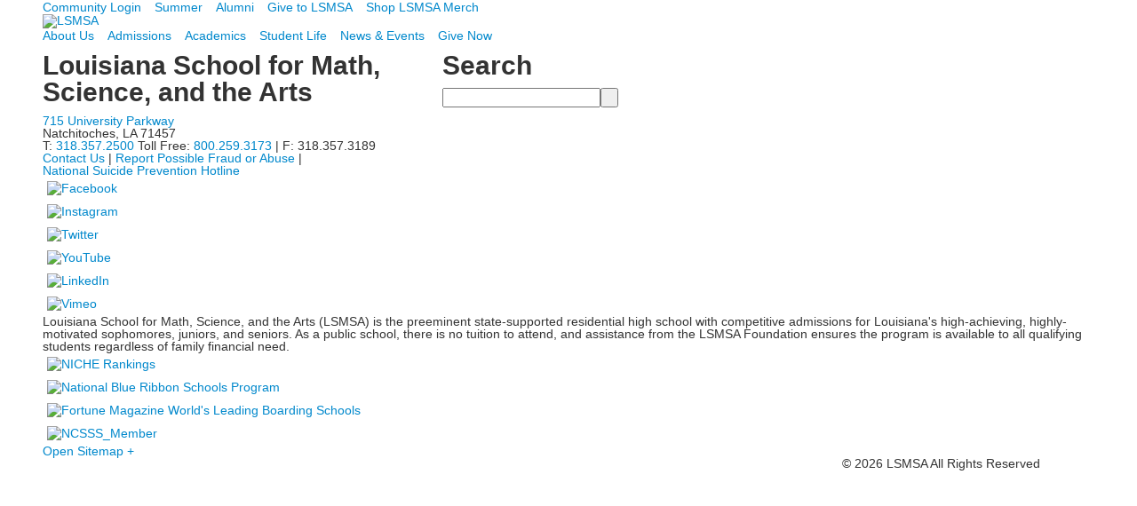

--- FILE ---
content_type: text/html; charset=utf-8
request_url: https://www.lsmsa.edu/community-login
body_size: 8530
content:

<!DOCTYPE html>
<html lang="en" class="body externalcrawler">
<head>
    <title>LSMSA | Community Login</title>
    <meta charset="utf-8">
    <meta name="viewport" content="width=device-width, initial-scale=1.0">
    
    <meta content="Louisiana, School, Education, Arts, Math, Science, English, Best, High, Boarding, Teachers, Dance, Theater, Natchitoches, College, AP, Advanced, Top, Class" name="keywords" /><meta content="Nationally recognized as a leader in public school education, the residential experience at LSMSA offers top-ranked faculty and superior academics to the best students in Louisiana." name="description" /><link href="https://www.lsmsa.edu/community-login" rel="canonical" />
        <link rel="apple-touch-icon" href="//bbk12e1-cdn.myschoolcdn.com/947/site/1041/homescreen/homescreen_icon.png">
        <link rel="apple-touch-icon" sizes="76x76" href="//bbk12e1-cdn.myschoolcdn.com/947/site/1041/homescreen/homescreen_icon.png?w=76">
        <link rel="apple-touch-icon" sizes="120x120" href="//bbk12e1-cdn.myschoolcdn.com/947/site/1041/homescreen/homescreen_icon.png?w=120">
        <link rel="apple-touch-icon" sizes="152x152" href="//bbk12e1-cdn.myschoolcdn.com/947/site/1041/homescreen/homescreen_icon.png?w=152">
        <link rel="apple-touch-icon" sizes="180x180" href="//bbk12e1-cdn.myschoolcdn.com/947/site/1041/homescreen/homescreen_icon.png?w=180">
        <link rel="apple-touch-icon" sizes="192x192" href="//bbk12e1-cdn.myschoolcdn.com/947/site/1041/homescreen/homescreen_icon.png?w=192">

    <link href='//fonts.googleapis.com/css?family=Crimson+Text:400,700,600|PT+Sans:400,700' rel='stylesheet' type='text/css'><link rel="stylesheet" type="text/css" href="//libs-w2.myschoolapp.com/bootstrap/2.1.1/css/bootstrap.24col.min.css"/><link rel="stylesheet" type="text/css" href="//libs-w2.myschoolapp.com/jquery-flexslider/2.10/jquery.flexslider-min.css"/><link rel="stylesheet" type="text/css" href="//libs-w2.myschoolapp.com/video/7.4.3/video-js.css"/><link rel="stylesheet" type="text/css" href="//libs-w2.myschoolapp.com/jquery-background-carousel/1.2/background-carousel.css"/><link rel="stylesheet" type="text/css" href="//libs-w2.myschoolapp.com/jquery-jplayer/2.4.1/morning.light/jplayer.morning.light.css"/><link rel="stylesheet" type="text/css" href="//libs-w2.myschoolapp.com/images/jPlayer/p3.morning.light.css"/><link rel="stylesheet" type="text/css" href="//src-e1.myschoolapp.com/2026.01.26.4/minify/page-main.css"/><link rel = "stylesheet" type = "text/css" href = "//bbk12e1-cdn.myschoolcdn.com/ftpimages/947/SiteStyle/1041/SiteStyle133966514953355892.css"/>
    <script type="text/javascript" src="//libs-w2.myschoolapp.com/headJs/1.0.3.cd/head.min.js"></script>
    <script>head.js({"/jquery/3.7.1/jquery-3.7.1.min.js": "//libs-w2.myschoolapp.com/jquery/3.7.1/jquery-3.7.1.min.js"},{"/jquery-migrate/3.4.1/jquery-migrate-3.4.1.min.js": "//libs-w2.myschoolapp.com/jquery-migrate/3.4.1/jquery-migrate-3.4.1.min.js"},{"/p3-fwk/1.1.0/p3-fwk.js": "//libs-w2.myschoolapp.com/p3-fwk/1.1.0/p3-fwk.js"},{"/backbone-validation/backbone-validation-min.js": "//src-e1.myschoolapp.com/2026.01.26.4/src/libs/backbone-validation/backbone-validation-min.js"},{"/jquery-flexslider/2.10/jquery.flexslider-min.js": "//libs-w2.myschoolapp.com/jquery-flexslider/2.10/jquery.flexslider-min.js"},{"/video/7.4.3/video.min.js": "//libs-w2.myschoolapp.com/video/7.4.3/video.min.js"},{"/video/share/1.5/share.video.min.js": "//libs-w2.myschoolapp.com/video/share/1.5/share.video.min.js"},{"/jquery-simplemodal/1.4.5/jquery.simplemodal.1.4.5.min.js": "//libs-w2.myschoolapp.com/jquery-simplemodal/1.4.5/jquery.simplemodal.1.4.5.min.js"},{"/jquery-background-carousel/1.2/jquery.background.carousel.js": "//libs-w2.myschoolapp.com/jquery-background-carousel/1.2/jquery.background.carousel.js"},{"/jquery-jplayer/2.4.1/jquery.jplayer.js": "//libs-w2.myschoolapp.com/jquery-jplayer/2.4.1/jquery.jplayer.js"},{"/jqueryui/1.13.2/jquery-ui.min.js": "//libs-w2.myschoolapp.com/jqueryui/1.13.2/jquery-ui.min.js"},{"/jquery-waitforimages/1.5/jquery.waitforimages.js": "//libs-w2.myschoolapp.com/jquery-waitforimages/1.5/jquery.waitforimages.js"},{"/2026.01.26.4/minify/page-main.js": "//src-e1.myschoolapp.com/2026.01.26.4/minify/page-main.js"}, function() { onMessage.init({"PageTaskId":316857,"PageName":"Community Login","SiteId":1041,"AppDomain":"https://lsmsa.myschoolapp.com","IsLive":true,"SslInd":true,"SslUrl":"https://lsmsa.myschoolapp.com/page/community-login?siteId=1041&ssl=1"}, [{"content":"menu","clientid":"content_44315","options":{"StartLevel":1,"StartPage":null,"UrlPrefix":""},"StyleTypeId":2,"StyleModeId":1},{"content":"logo","clientid":"content_59983","options":{"AltText":"LSMSA","Url":"http://www.lsmsa.edu","newWindow":false,"LogoImageUrl":"//bbk12e1-cdn.myschoolcdn.com/ftpimages/947/logo/LSMSA_web_logo (1).jpg"},"StyleTypeId":1,"StyleModeId":1},{"content":"text","clientid":"content_44324","options":null,"StyleTypeId":1,"StyleModeId":1},{"content":"menu","clientid":"content_44317","options":{"UrlPrefix":""},"StyleTypeId":2,"StyleModeId":1},{"content":"text","clientid":"content_44318","options":{"HeaderTextOption":"optHeaderText","HeaderText":"Louisiana School for Math, Science, and the Arts"},"StyleTypeId":1,"StyleModeId":1},{"content":"links","clientid":"content_44320","options":{"HeaderTextOption":"optHeaderText","HeaderText":"","ItemCount":""},"StyleTypeId":1,"StyleModeId":1},{"content":"search","clientid":"content_44323","options":{"HeaderText":"Search","DetailPageTaskId":241235,"DetailPageUrl":"/page/search-results"},"StyleTypeId":1,"StyleModeId":1},{"content":"externalvideo","clientid":"content_142488","StyleTypeId":1,"StyleModeId":1},{"content":"text","clientid":"content_44322","options":null,"StyleTypeId":1,"StyleModeId":1},{"content":"links","clientid":"content_48535","options":null,"StyleTypeId":1,"StyleModeId":1},{"content":"minisitemap","clientid":"content_44319","options":{"UrlPrefix":""},"StyleTypeId":1,"StyleModeId":1},{"content":"text","clientid":"content_60359","options":null,"StyleTypeId":1,"StyleModeId":1}], [{"Id":44315,"SchoolId":947,"ElementType":1,"SiteStyleId":25688,"ContentTypeId":389,"ContentLabel":"Menu","ContentPk":1548,"ClientId":"content_44315","Options":{"StartLevel":1,"StartPage":null,"UrlPrefix":""},"Style":{"Id":25688,"StyleTypeId":2,"StyleModeId":1,"ContentTypeId":389,"CssClass":"style-25688","Options":{"SNI1":{"Visible":false},"SNI2":{"Visible":false},"SNI3":{"Visible":false},"NavMenu":{"Animate":true,"AppearOn":"hover"}}},"HasData":true,"FromId":316857,"IsExternalCrawler":true},{"Id":59983,"SchoolId":947,"ElementType":1,"SiteStyleId":26547,"ContentTypeId":395,"ContentLabel":"Logo","ContentPk":12857,"ClientId":"content_59983","Options":{"AltText":"LSMSA","Url":"http://www.lsmsa.edu","newWindow":false,"LogoImageUrl":"//bbk12e1-cdn.myschoolcdn.com/ftpimages/947/logo/LSMSA_web_logo (1).jpg"},"Style":{"Id":26547,"StyleTypeId":1,"StyleModeId":1,"ContentTypeId":395,"CssClass":"style-26547","Options":{"Header":{"Visible":false}}},"HasData":true,"FromId":316857,"IsExternalCrawler":true},{"Id":44324,"SchoolId":947,"ElementType":1,"SiteStyleId":25683,"ContentTypeId":1,"ContentLabel":"Text","ContentPk":200856,"ClientId":"content_44324","Style":{"Id":25683,"StyleTypeId":1,"StyleModeId":1,"ContentTypeId":1,"CssClass":"style-25683","Options":{"Header":{"Visible":false},"Photos":{"Visible":true,"Position":""}}},"HasData":true,"FromId":316857,"IsExternalCrawler":true},{"Id":44317,"SchoolId":947,"ElementType":1,"SiteStyleId":25689,"ContentTypeId":389,"ContentLabel":"Menu","ContentPk":1547,"ClientId":"content_44317","Options":{"UrlPrefix":""},"Style":{"Id":25689,"StyleTypeId":2,"StyleModeId":1,"ContentTypeId":389,"CssClass":"style-25689","Options":{"SNI1":{"Visible":false},"SNI2":{"Visible":true},"SNI3":{"Visible":true},"NavMenu":{"Animate":true,"AppearOn":"hover"}}},"HasData":true,"FromId":316857,"IsExternalCrawler":true},{"Id":44318,"SchoolId":947,"ElementType":1,"SiteStyleId":25665,"ContentTypeId":1,"ContentLabel":"Text","ContentPk":200862,"ClientId":"content_44318","Options":{"HeaderTextOption":"optHeaderText","HeaderText":"Louisiana School for Math, Science, and the Arts"},"Style":{"Id":25665,"StyleTypeId":1,"StyleModeId":1,"ContentTypeId":1,"CssClass":"style-25665","Options":{"Header":{"Visible":true},"Photos":{"Visible":true}}},"HasData":true,"FromId":316857,"IsExternalCrawler":true},{"Id":44320,"SchoolId":947,"ElementType":1,"SiteStyleId":25666,"ContentTypeId":2,"ContentLabel":"Links","ContentPk":41330,"ClientId":"content_44320","Options":{"HeaderTextOption":"optHeaderText","HeaderText":"","ItemCount":""},"Style":{"Id":25666,"StyleTypeId":1,"StyleModeId":1,"ContentTypeId":2,"CssClass":"style-25666","Options":{"Header":{"Visible":true},"SubHeader":{"Visible":false},"CategoryDescription":{"Visible":false},"LinkImage":{"Visible":true},"UrlLink":{"Visible":false},"LongDescription":{"Visible":false}}},"HasData":true,"FromId":316857,"IsExternalCrawler":true},{"Id":44323,"SchoolId":947,"ElementType":1,"SiteStyleId":25666,"ContentTypeId":370,"ContentLabel":"Search","ClientId":"content_44323","Options":{"HeaderText":"Search","DetailPageTaskId":241235,"DetailPageUrl":"/page/search-results"},"Style":{"Id":25666,"StyleTypeId":1,"StyleModeId":1,"ContentTypeId":370,"CssClass":"style-25666","Options":{"Header":{"Visible":true},"Submit":{"Visible":true,"Label":" "},"SearchLabel":{"Label":"Search"}}},"HasData":true,"FromId":316857,"IsExternalCrawler":true},{"Id":142488,"SchoolId":947,"ElementType":1,"SiteStyleId":0,"ContentTypeId":129,"ContentLabel":"External_Video","ClientId":"content_142488","Style":{"StyleTypeId":1,"StyleModeId":1,"ContentTypeId":129,"Options":{"Header":{"Visible":true}}},"HasData":true,"FromId":316857,"IsExternalCrawler":true},{"Id":44322,"SchoolId":947,"ElementType":1,"SiteStyleId":25667,"ContentTypeId":1,"ContentLabel":"Text","ContentPk":200863,"ClientId":"content_44322","Style":{"Id":25667,"StyleTypeId":1,"StyleModeId":1,"ContentTypeId":1,"CssClass":"style-25667","Options":{"Header":{"Visible":true},"Photos":{"Visible":true}}},"HasData":true,"FromId":316857,"IsExternalCrawler":true},{"Id":48535,"SchoolId":947,"ElementType":1,"SiteStyleId":25666,"ContentTypeId":2,"ContentLabel":"Links","ContentPk":42013,"ClientId":"content_48535","Style":{"Id":25666,"StyleTypeId":1,"StyleModeId":1,"ContentTypeId":2,"CssClass":"style-25666","Options":{"Header":{"Visible":true},"SubHeader":{"Visible":false},"CategoryDescription":{"Visible":false},"LinkImage":{"Visible":true},"UrlLink":{"Visible":false},"LongDescription":{"Visible":false}}},"HasData":true,"FromId":316857,"IsExternalCrawler":true},{"Id":44319,"SchoolId":947,"ElementType":1,"SiteStyleId":25664,"ContentTypeId":394,"ContentLabel":"Mini_Sitemap","ContentPk":1547,"ClientId":"content_44319","Options":{"UrlPrefix":""},"Style":{"Id":25664,"StyleTypeId":1,"StyleModeId":1,"ContentTypeId":394,"CssClass":"style-25664","Options":{"Hide":false,"MiniSitemapButton":{"Visible":true},"MiniSitemapOpen":{"Visible":true,"Label":"Open Sitemap +"},"MiniSitemapClose":{"Visible":true,"Label":"Close Sitemap -"}}},"HasData":true,"FromId":316857,"IsExternalCrawler":true},{"Id":60359,"SchoolId":947,"ElementType":1,"SiteStyleId":25665,"ContentTypeId":1,"ContentLabel":"Text","ContentPk":259802,"ClientId":"content_60359","Style":{"Id":25665,"StyleTypeId":1,"StyleModeId":1,"ContentTypeId":1,"CssClass":"style-25665","Options":{"Header":{"Visible":true},"Photos":{"Visible":true}}},"HasData":true,"FromId":316857,"IsExternalCrawler":true}], [{"FilePathTypeId":2,"Description":"Fastly CDN1","Url":"//cdn.media910.whipplehill.net","BaseUrl":"cdn.media910.whipplehill.net","VideoDefaultInd":false,"DefaultInd":false,"InsertDate":null,"LastModifyDate":null,"LastModifyUserId":null,"vendor_external_id":null},{"FilePathTypeId":3,"Description":"Fastly CDN2 (Amazon Cloud)","Url":"//media.cdn.whipplehill.net","BaseUrl":"media.cdn.whipplehill.net","VideoDefaultInd":false,"DefaultInd":false,"InsertDate":null,"LastModifyDate":null,"LastModifyUserId":null,"vendor_external_id":null},{"FilePathTypeId":4,"Description":"Photon","Url":"//images.myschoolcdn.com","BaseUrl":"images.myschoolcdn.com","VideoDefaultInd":false,"DefaultInd":false,"InsertDate":null,"LastModifyDate":null,"LastModifyUserId":null,"vendor_external_id":null},{"FilePathTypeId":5,"Description":"Common","Url":"//common-e1.myschoolapp.com","BaseUrl":"common-e1.myschoolapp.com","VideoDefaultInd":false,"DefaultInd":false,"InsertDate":null,"LastModifyDate":null,"LastModifyUserId":null,"vendor_external_id":null},{"FilePathTypeId":6,"Description":"Photon East 1","Url":"//bbk12e1-cdn.myschoolcdn.com","BaseUrl":"bbk12e1-cdn.myschoolcdn.com","VideoDefaultInd":false,"DefaultInd":false,"InsertDate":null,"LastModifyDate":null,"LastModifyUserId":null,"vendor_external_id":null},{"FilePathTypeId":7,"Description":"Default","Url":"//bbk12e1-cdn.myschoolcdn.com","BaseUrl":"bbk12e1-cdn.myschoolcdn.com","VideoDefaultInd":false,"DefaultInd":true,"InsertDate":null,"LastModifyDate":null,"LastModifyUserId":null,"vendor_external_id":null},{"FilePathTypeId":8,"Description":"Stage Initial Photon","Url":"//dto-si-media.myschoolcdn.com","BaseUrl":"dto-si-media.myschoolcdn.com","VideoDefaultInd":false,"DefaultInd":false,"InsertDate":null,"LastModifyDate":null,"LastModifyUserId":null,"vendor_external_id":null},{"FilePathTypeId":9,"Description":"SF Video","Url":"//s3.amazonaws.com/dto-e1-sf-video-01","BaseUrl":"s3.amazonaws.com/dto-e1-sf-video-01","VideoDefaultInd":false,"DefaultInd":false,"InsertDate":null,"LastModifyDate":null,"LastModifyUserId":null,"vendor_external_id":null},{"FilePathTypeId":10,"Description":"SI Video","Url":"//s3.amazonaws.com/dto-e1-si-video-01","BaseUrl":"s3.amazonaws.com/dto-e1-si-video-01","VideoDefaultInd":false,"DefaultInd":false,"InsertDate":null,"LastModifyDate":null,"LastModifyUserId":null,"vendor_external_id":null},{"FilePathTypeId":11,"Description":"Production Video","Url":"//video-e1.myschoolcdn.com","BaseUrl":"video-e1.myschoolcdn.com","VideoDefaultInd":true,"DefaultInd":false,"InsertDate":null,"LastModifyDate":null,"LastModifyUserId":null,"vendor_external_id":null},{"FilePathTypeId":12,"Description":"Stage File Photon","Url":"//dto-sf-media.myschoolcdn.com","BaseUrl":"dto-sf-media.myschoolcdn.com","VideoDefaultInd":false,"DefaultInd":false,"InsertDate":null,"LastModifyDate":null,"LastModifyUserId":null,"vendor_external_id":null},{"FilePathTypeId":13,"Description":"Libraries","Url":"//libs-w2.myschoolapp.com","BaseUrl":"libs-w2.myschoolapp.com","VideoDefaultInd":false,"DefaultInd":false,"InsertDate":null,"LastModifyDate":null,"LastModifyUserId":null,"vendor_external_id":null},{"FilePathTypeId":14,"Description":"DTO Temp S3","Url":"//s3.amazonaws.com/k12-uploadtmp-e1-01","BaseUrl":"s3.amazonaws.com/k12-uploadtmp-e1-01","VideoDefaultInd":false,"DefaultInd":false,"InsertDate":null,"LastModifyDate":null,"LastModifyUserId":null,"vendor_external_id":null},{"FilePathTypeId":15,"Description":"Prod Temp S3","Url":"//s3.amazonaws.com/dto-uploadtmp-e1-01","BaseUrl":"s3.amazonaws.com/dto-uploadtmp-e1-01","VideoDefaultInd":false,"DefaultInd":false,"InsertDate":null,"LastModifyDate":null,"LastModifyUserId":null,"vendor_external_id":null},{"FilePathTypeId":16,"Description":"Source","Url":"//src-e1.myschoolapp.com","BaseUrl":"src-e1.myschoolapp.com","VideoDefaultInd":false,"DefaultInd":false,"InsertDate":null,"LastModifyDate":null,"LastModifyUserId":null,"vendor_external_id":null}]); });</script>

    <!-- Google tag (gtag.js) --> <script async src=https://www.googletagmanager.com/gtag/js?id=G-HYWK6X0W4N></script> <script> window.dataLayer = window.dataLayer || []; function gtag(){dataLayer.push(arguments);} gtag('js', new Date()); gtag('config', 'G-HYWK6X0W4N'); </script> 
</head>
<body class="body style-25703" >


<div class="layout" id="layout_5455"><div class="style-25705 region layout-region" id="layout_region_0"><div class="container">
<div class="layout-row row"><div class="last-col first-col layout-col span24 col"><div class="hidden-tablet hidden-phone layout-block style-25688 clearfix" data-cid="389" id="content_44315"><div class="content menu">

	<nav aria-label="2. Omni Menu" class=" nav-menu menu-animate-true menu-action-hover menu-type-horizontal menu-direction-down">
		<ul class="menu-container level1">
					<li class="menu-item menu-item-114900 l1-item level-1  has-sub-menu  active">
			
			<a href="/community-login">
				Community Login
			</a>

				<div class="submenu submenu-114900 level2">
					<ul>
								<li class="menu-item menu-item-56676 l2-item level-2  ">
			
			<a href="https://my.lsmsa.edu" target="_blank">
				myLSMSA
			</a>

		</li>
		<li class="menu-item menu-item-114341 l2-item level-2  ">
			
			<a href="https://m365.lsmsa.edu" target="_blank">
				Microsoft 365
			</a>

		</li>
		<li class="menu-item menu-item-114902 l2-item level-2  ">
			
			<a href="https://reach.lsmsa.edu/" target="_blank">
				Reach
			</a>

		</li>
		<li class="menu-item menu-item-114901 l2-item level-2  ">
			
			<a href="https://flightpath.lsmsa.edu/" target="_blank">
				FlightPath
			</a>

		</li>
		<li class="menu-item menu-item-116480 l2-item level-2  ">
			
			<a href="https://nav-student.lsmsa.edu" target="_blank">
				Naviance - Student
			</a>

		</li>
		<li class="menu-item menu-item-116481 l2-item level-2  ">
			
			<a href="https://nav-faculty.lsmsa.edu" target="_blank">
				Naviance - Faculty
			</a>

		</li>
		<li class="menu-item menu-item-121117 l2-item level-2  ">
			
			<a href="https://training-student.lsmsa.edu" target="_blank">
				Training - Student
			</a>

		</li>
		<li class="menu-item menu-item-121118 l2-item level-2  ">
			
			<a href="https://training-employee.lsmsa.edu" target="_blank">
				Training - Employee
			</a>

		</li>

					</ul>
					<div class="padding"></div>
				</div>
		</li>
		<li class="menu-item menu-item-68408 l1-item level-1  has-sub-menu ">
			
			<a href="//www.lsmsa.edu/page/summer/summer-lsmsa">
				Summer
			</a>

				<div class="submenu submenu-68408 level2">
					<ul>
								<li class="menu-item menu-item-60160 l2-item level-2  ">
			
			<a href="/summer/summer-lsmsa">
				Summer @LSMSA
			</a>

		</li>

					</ul>
					<div class="padding"></div>
				</div>
		</li>
		<li class="menu-item menu-item-60162 l1-item level-1  has-sub-menu ">
			
			<a href="/alumni">
				Alumni
			</a>

				<div class="submenu submenu-60162 level2">
					<ul>
								<li class="menu-item menu-item-67877 l2-item level-2  ">
			
			<a href="/alumni/alumni-association">
				Alumni Association
			</a>

		</li>
		<li class="menu-item menu-item-102554 l2-item level-2  has-sub-menu ">
			
			<a href="/alumni/alumni-events">
				Alumni Events
			</a>

				<div class="submenu submenu-102554 level3">
					<ul>
								<li class="menu-item menu-item-115119 l3-item level-3  ">
			
			<a href="/alumni/alumni-events/reunion-weekend">
				Reunion Weekend
			</a>

		</li>

					</ul>
					<div class="padding"></div>
				</div>
		</li>
		<li class="menu-item menu-item-102776 l2-item level-2  ">
			
			<a href="/alumni/traditions">
				Traditions
			</a>

		</li>
		<li class="menu-item menu-item-102552 l2-item level-2  ">
			
			<a href="//www.lsmsa.edu/page/about-us/contact-us/yearbook-archive">
				Yearbooks
			</a>

		</li>
		<li class="menu-item menu-item-102551 l2-item level-2  ">
			
			<a href="//www.lsmsa.edu/page/about-us/contact-us/alumni-transcript-request">
				Transcript Requests
			</a>

		</li>

					</ul>
					<div class="padding"></div>
				</div>
		</li>
		<li class="menu-item menu-item-60179 l1-item level-1  has-sub-menu ">
			
			<a href="https://lsmsa.myschoolapp.com/page/give-to-lsmsa/give-today?siteId=1041&ssl=1">
				Give to LSMSA
			</a>

				<div class="submenu submenu-60179 level2">
					<ul>
								<li class="menu-item menu-item-109395 l2-item level-2  ">
			
			<a href="/give-to-lsmsa/give-today">
				Give Today
			</a>

		</li>
		<li class="menu-item menu-item-105116 l2-item level-2  ">
			
			<a href="/give-to-lsmsa/join-the-1983-society">
				Join the 1983 Society
			</a>

		</li>
		<li class="menu-item menu-item-116155 l2-item level-2  ">
			
			<a href="/give-to-lsmsa/paving-the-way-for-lsmsa">
				Paving the Way for LSMSA
			</a>

		</li>
		<li class="menu-item menu-item-61441 l2-item level-2  has-sub-menu ">
			
			<a href="/give-to-lsmsa/ways-to-give">
				Ways to Give
			</a>

				<div class="submenu submenu-61441 level3">
					<ul>
								<li class="menu-item menu-item-96287 l3-item level-3  ">
			
			<a href="/give-to-lsmsa/ways-to-give/direct-deposit">
				Direct Deposit
			</a>

		</li>
		<li class="menu-item menu-item-101929 l3-item level-3  ">
			
			<a href="/give-to-lsmsa/ways-to-give/send-a-check">
				Send a Check
			</a>

		</li>
		<li class="menu-item menu-item-96288 l3-item level-3  ">
			
			<a href="/give-to-lsmsa/ways-to-give/stock-donations">
				Stock Donations
			</a>

		</li>
		<li class="menu-item menu-item-96285 l3-item level-3  ">
			
			<a href="https://doublethedonation.com/lsmsa" target="_blank">
				Matching Gifts
			</a>

		</li>
		<li class="menu-item menu-item-122459 l3-item level-3  ">
			
			<a href="https://lsmsa.giftlegacy.com/" target="_blank">
				Planned Giving
			</a>

		</li>

					</ul>
					<div class="padding"></div>
				</div>
		</li>
		<li class="menu-item menu-item-60184 l2-item level-2  ">
			
			<a href="/give-to-lsmsa/supporters">
				Supporters
			</a>

		</li>
		<li class="menu-item menu-item-60181 l2-item level-2  has-sub-menu ">
			
			<a href="/give-to-lsmsa/about-the-lsmsa-foundation">
				About the LSMSA Foundation
			</a>

				<div class="submenu submenu-60181 level3">
					<ul>
								<li class="menu-item menu-item-66957 l3-item level-3  ">
			
			<a href="/give-to-lsmsa/about-the-lsmsa-foundation/foundation-policies">
				Foundation Policies
			</a>

		</li>
		<li class="menu-item menu-item-66983 l3-item level-3  ">
			
			<a href="/give-to-lsmsa/about-the-lsmsa-foundation/foundation-publications">
				Foundation Publications
			</a>

		</li>
		<li class="menu-item menu-item-102760 l3-item level-3  ">
			
			<a href="/give-to-lsmsa/about-the-lsmsa-foundation/foundation-news--events">
				Foundation News &amp; Events
			</a>

		</li>

					</ul>
					<div class="padding"></div>
				</div>
		</li>
		<li class="menu-item menu-item-122442 l2-item level-2  ">
			
			<a href="https://www.nsula.edu/about/executive-offices/office-of-economic-development-and-university-advancement/innovation-park/">
				Innovation Park
			</a>

		</li>

					</ul>
					<div class="padding"></div>
				</div>
		</li>
		<li class="menu-item menu-item-94160 l1-item level-1  ">
			
			<a href="https://shop.fisherssports.net/lsmsaeaglesstore/shop/home" target="_blank">
				Shop LSMSA Merch
			</a>

		</li>

		</ul>
	</nav>

</div></div></div></div><div class="layout-row row"><div class="first-col layout-col span12 col"><div class="layout-block style-26547 clearfix" data-cid="395" id="content_59983"><div class="content logo">


<div class="content-wrap">
        <a href="http://www.lsmsa.edu">
			<img src="//bbk12e1-cdn.myschoolcdn.com/ftpimages/947/logo/LSMSA_web_logo (1).jpg" alt='LSMSA'>
		</a>
</div></div></div></div><div class="last-col layout-col offset8 span4 col"><div class="layout-block style-25683 clearfix" data-cid="1" id="content_44324"><div class="content text">

	<div class="content-wrap">
				<div class="photos ">
						<img src="//bbk12e1-cdn.myschoolcdn.com/ftpimages/947/text/large_text200856_86559.png" alt="">
				</div>
		
	</div>

  </div></div></div></div><div class="layout-row row"><div class="last-col first-col layout-col span24 col"><div class="hidden-tablet hidden-phone layout-block style-25689 clearfix" data-cid="389" id="content_44317"><div class="content menu">

	<nav aria-label="1. Main Menu" class=" nav-menu menu-animate-true menu-action-hover menu-type-horizontal menu-direction-down">
		<ul class="menu-container level1">
					<li class="menu-item menu-item-60854 l1-item level-1  has-sub-menu ">
			
			<a href="/about-us">
				About Us
			</a>

				<div class="submenu submenu-60854 level2">
					<ul>
								<li class="menu-item menu-item-56687 l2-item level-2  ">
			
			<a href="/about-us/executive-director-message">
				Executive Director Message
			</a>

		</li>
		<li class="menu-item menu-item-56688 l2-item level-2  has-sub-menu ">
			
			<a href="/about-us/our-mission">
				Our Mission
					<span class="arrow"></span>
			</a>

				<div class="submenu submenu-56688 level3">
					<ul>
								<li class="menu-item menu-item-56689 l3-item level-3  ">
			
			<a href="/about-us/our-mission/director-and-board">
				Director &amp; Board
			</a>

		</li>
		<li class="menu-item menu-item-108593 l3-item level-3  ">
			
			<a href="https://lsmsa.myschoolapp.com/ftpimages/947/download/download_1933109.pdf" target="_blank">
				Strategic Plan
			</a>

		</li>

					</ul>
					<div class="padding"></div>
				</div>
		</li>
		<li class="menu-item menu-item-56690 l2-item level-2  ">
			
			<a href="/about-us/faculty--staff-directory">
				Faculty &amp; Staff Directory
			</a>

		</li>
		<li class="menu-item menu-item-60353 l2-item level-2  ">
			
			<a href="/about-us/employment">
				Employment
			</a>

		</li>
		<li class="menu-item menu-item-60156 l2-item level-2  has-sub-menu ">
			
			<a href="/about-us/contact-us">
				Contact Us
					<span class="arrow"></span>
			</a>

				<div class="submenu submenu-60156 level3">
					<ul>
								<li class="menu-item menu-item-109883 l3-item level-3  ">
			
			<a href="/about-us/contact-us/lsmsa-crisis-communication-plan">
				LSMSA Crisis Communication Plan
			</a>

		</li>
		<li class="menu-item menu-item-60153 l3-item level-3  ">
			
			<a href="/about-us/contact-us/directions">
				Directions
			</a>

		</li>
		<li class="menu-item menu-item-102548 l3-item level-3  ">
			
			<a href="/about-us/contact-us/alumni-transcript-request">
				Alumni Transcript Request
			</a>

		</li>
		<li class="menu-item menu-item-102547 l3-item level-3  ">
			
			<a href="/about-us/contact-us/yearbook-archive">
				Yearbook Archive
			</a>

		</li>

					</ul>
					<div class="padding"></div>
				</div>
		</li>
		<li class="menu-item menu-item-60158 l2-item level-2  has-sub-menu ">
			
			<a href="/about-us/policies">
				Policies
					<span class="arrow"></span>
			</a>

				<div class="submenu submenu-60158 level3">
					<ul>
								<li class="menu-item menu-item-120112 l3-item level-3  ">
			
			<a href="/about-us/policies/nondiscrimination-policy">
				Nondiscrimination Policy
			</a>

		</li>
		<li class="menu-item menu-item-120549 l3-item level-3  ">
			
			<a href="/about-us/policies/title-vii">
				Title VII
			</a>

		</li>
		<li class="menu-item menu-item-111795 l3-item level-3  ">
			
			<a href="/about-us/policies/title-ix">
				Title IX
			</a>

		</li>

					</ul>
					<div class="padding"></div>
				</div>
		</li>

					</ul>
					<div class="padding"></div>
				</div>
		</li>
		<li class="menu-item menu-item-60853 l1-item level-1  has-sub-menu ">
			
			<a href="//www.lsmsa.edu/page/admissions/welcome-from-admissions">
				Admissions
			</a>

				<div class="submenu submenu-60853 level2">
					<ul>
								<li class="menu-item menu-item-102537 l2-item level-2  ">
			
			<a href="/admissions/welcome-from-admissions">
				Welcome from Admissions
			</a>

		</li>
		<li class="menu-item menu-item-60227 l2-item level-2  ">
			
			<a href="/admissions/discover-lsmsa">
				Discover LSMSA
			</a>

		</li>
		<li class="menu-item menu-item-60229 l2-item level-2  ">
			
			<a href="/admissions/visit-lsmsa">
				Visit LSMSA
			</a>

		</li>
		<li class="menu-item menu-item-60228 l2-item level-2  ">
			
			<a href="/admissions/how-to-apply">
				How to Apply
			</a>

		</li>
		<li class="menu-item menu-item-58941 l2-item level-2  ">
			
			<a href="/admissions/informational-meetings">
				Informational Meetings
			</a>

		</li>
		<li class="menu-item menu-item-68367 l2-item level-2  ">
			
			<a href="/admissions/fees">
				Fees
			</a>

		</li>
		<li class="menu-item menu-item-60230 l2-item level-2  ">
			
			<a href="/admissions/excel-program">
				EXCEL Program
			</a>

		</li>
		<li class="menu-item menu-item-64652 l2-item level-2  ">
			
			<a href="/admissions/fast-facts">
				Fast Facts
			</a>

		</li>

					</ul>
					<div class="padding"></div>
				</div>
		</li>
		<li class="menu-item menu-item-60855 l1-item level-1  has-sub-menu ">
			
			<a href="/academics">
				Academics
			</a>

				<div class="submenu submenu-60855 level2">
					<ul>
								<li class="menu-item menu-item-60355 l2-item level-2  ">
			
			<a href="/academics/learning-at-lsmsa">
				Learning at LSMSA
			</a>

		</li>
		<li class="menu-item menu-item-60356 l2-item level-2  ">
			
			<a href="/academics/curriculum--instruction">
				Curriculum &amp; Instruction
			</a>

		</li>
		<li class="menu-item menu-item-60357 l2-item level-2  ">
			
			<a href="/academics/college-counseling">
				College Counseling
			</a>

		</li>
		<li class="menu-item menu-item-60358 l2-item level-2  ">
			
			<a href="/academics/college-credit-agreements">
				College Credit Agreements
			</a>

		</li>
		<li class="menu-item menu-item-107617 l2-item level-2  ">
			
			<a href="/academics/dual-enrollment">
				Dual Enrollment
			</a>

		</li>
		<li class="menu-item menu-item-112625 l2-item level-2  ">
			
			<a href="/academics/registrar">
				Registrar
			</a>

		</li>
		<li class="menu-item menu-item-60359 l2-item level-2  ">
			
			<a href="/academics/summer-school--research-opportunities">
				Summer School &amp; Research Opportunities
			</a>

		</li>

					</ul>
					<div class="padding"></div>
				</div>
		</li>
		<li class="menu-item menu-item-60856 l1-item level-1  has-sub-menu ">
			
			<a href="/student-life">
				Student Life
			</a>

				<div class="submenu submenu-60856 level2">
					<ul>
								<li class="menu-item menu-item-61458 l2-item level-2  ">
			
			<a href="/student-life/the-lsmsa-experience">
				The LSMSA Experience
			</a>

		</li>
		<li class="menu-item menu-item-102541 l2-item level-2  ">
			
			<a href="/student-life/the-residential-experience">
				The Residential Experience
			</a>

		</li>
		<li class="menu-item menu-item-61470 l2-item level-2  ">
			
			<a href="/student-life/clubs--organizations">
				Clubs &amp; Organizations
			</a>

		</li>
		<li class="menu-item menu-item-61472 l2-item level-2  ">
			
			<a href="/student-life/athletics">
				Athletics
			</a>

		</li>
		<li class="menu-item menu-item-102542 l2-item level-2  has-sub-menu ">
			
			<a href="/student-life/health-wellness--support">
				Health, Wellness, &amp; Support
					<span class="arrow"></span>
			</a>

				<div class="submenu submenu-102542 level3">
					<ul>
								<li class="menu-item menu-item-61473 l3-item level-3  ">
			
			<a href="/student-life/health-wellness--support/health-services">
				Health Services
			</a>

		</li>
		<li class="menu-item menu-item-61474 l3-item level-3  ">
			
			<a href="/student-life/health-wellness--support/personal-counseling">
				Personal Counseling
			</a>

		</li>

					</ul>
					<div class="padding"></div>
				</div>
		</li>
		<li class="menu-item menu-item-102540 l2-item level-2  ">
			
			<a href="/student-life/work-service">
				Work Service
			</a>

		</li>
		<li class="menu-item menu-item-102596 l2-item level-2  has-sub-menu ">
			
			<a href="/student-life/for-families">
				For Families
					<span class="arrow"></span>
			</a>

				<div class="submenu submenu-102596 level3">
					<ul>
								<li class="menu-item menu-item-117512 l3-item level-3  ">
			
			<a href="/student-life/for-families/louisiana-parents-bill-of-rights">
				Louisiana Parents&#39; Bill of Rights
			</a>

		</li>

					</ul>
					<div class="padding"></div>
				</div>
		</li>

					</ul>
					<div class="padding"></div>
				</div>
		</li>
		<li class="menu-item menu-item-61791 l1-item level-1  has-sub-menu ">
			
			<a href="/news--events">
				News &amp; Events
			</a>

				<div class="submenu submenu-61791 level2">
					<ul>
								<li class="menu-item menu-item-56680 l2-item level-2  ">
			
			<a href="/news--events/calendar">
				Calendar
			</a>

		</li>
		<li class="menu-item menu-item-103337 l2-item level-2  ">
			
			<a href="/news--events/student-newsletter">
				Student Newsletter
			</a>

		</li>
		<li class="menu-item menu-item-102550 l2-item level-2  ">
			
			<a href="https://shop.fisherssports.net/lsmsaeaglesstore/shop/home">
				Shop LSMSA
			</a>

		</li>
		<li class="menu-item menu-item-102612 l2-item level-2  ">
			
			<a href="/news--events/science-speaker-series">
				Science Speaker Series
			</a>

		</li>
		<li class="menu-item menu-item-108671 l2-item level-2  ">
			
			<a href="//www.lsmsa.edu/page/emergency-updates">
				Emergency Updates
			</a>

		</li>
		<li class="menu-item menu-item-120934 l2-item level-2  ">
			
			<a href="/news--events/math-competition">
				Math Competition
			</a>

		</li>

					</ul>
					<div class="padding"></div>
				</div>
		</li>
		<li class="menu-item menu-item-102576 l1-item level-1  ">
			
			<a href="https://lsmsa.myschoolapp.com/page/give-to-lsmsa/give-today?siteId=1041&ssl=1">
				Give Now
			</a>

		</li>

		</ul>
	</nav>

</div></div></div></div></div></div><div class="style-25699 region layout-region" id="layout_region_1"><div class="container">
<div class="layout-row row"><div class="last-col first-col layout-col span24 col"></div></div></div></div><div class="style-25704 region layout-region" id="layout_region_2"><div class="container">
<div class="layout-row row"><div class="first-col layout-col span9 col"><div class="layout-block style-25665 clearfix" data-cid="1" id="content_44318"><div class="content text">

			<h2 class="h2-style">Louisiana School for Math, Science, and the Arts</h2>
	<div class="content-wrap">
		<a href="https://www.google.com/maps/dir/Current+Location/715+University+Parkway+Natchitoches+LA" target="_blank" rel="noopener">715 University Parkway</a><br>Natchitoches, LA 71457<br>T: <a href="tel:3183572500">318.357.2500</a> Toll Free: <a href="tel:8002593173%20">800.259.3173 </a>| F: 318.357.3189<br><a href="https://lsmsa.myschoolapp.com/page/about-us/contact-us?siteId=1041&amp;ssl=1">Contact Us</a> |&#160;<a href="https://www.lla.la.gov/report-fraud/" target="_blank" rel="noopener">Report Possible Fraud or Abuse</a> |<br><a href="https://988lifeline.org/chat/" target="_blank" rel="noopener">National Suicide Prevention Hotline</a>
	</div>

  </div></div><div class="layout-block style-25666 clearfix" data-cid="2" id="content_44320"><div class="content links">

    <div class="content-wrap">

        <ul class="no-bullets">
    <li class="group">
                <a href="https://www.facebook.com/LSMSA" class="custom-link-photo style-no-select links-imglink" target='_blank'>
                        <img src="//bbk12e1-cdn.myschoolcdn.com/ftpimages/947/link/large_link650209_60490.png" class="link-image" alt="Facebook">
                </a>

            </li>
    <li class="group">
                <a href="https://www.instagram.com/lsmsa" class="custom-link-photo style-no-select links-imglink" target='_blank'>
                        <img src="//bbk12e1-cdn.myschoolcdn.com/ftpimages/947/link/large_link1614645_108695.png" class="link-image" alt="Instagram">
                </a>

            </li>
    <li class="group">
                <a href="https://www.twitter.com/LSMSA" class="custom-link-photo style-no-select links-imglink" target='_blank'>
                        <img src="//bbk12e1-cdn.myschoolcdn.com/ftpimages/947/link/large_link650208_60489.png" class="link-image" alt="Twitter">
                </a>

            </li>
    <li class="group">
                <a href="https://www.youtube.com/user/LSMSAvids" class="custom-link-photo style-no-select links-imglink" target='_blank'>
                        <img src="//bbk12e1-cdn.myschoolcdn.com/ftpimages/947/link/large_link650207_60488.png" class="link-image" alt="YouTube">
                </a>

            </li>
    <li class="group">
                <a href="https://www.linkedin.com/edu/school?id=225457" class="custom-link-photo style-no-select links-imglink" target='_blank'>
                        <img src="//bbk12e1-cdn.myschoolcdn.com/ftpimages/947/link/large_link650206_60487.png" class="link-image" alt="LinkedIn">
                </a>

            </li>
    <li class="group">
                <a href="https://vimeo.com/lsmsa" class="custom-link-photo style-no-select links-imglink" target='_blank'>
                        <img src="//bbk12e1-cdn.myschoolcdn.com/ftpimages/947/link/large_link650205_184667.png" class="link-image" alt="Vimeo">
                </a>

            </li>
        </ul>
    </div>


</div></div></div><div class="layout-col span9 col"><div class="layout-block style-25666 clearfix" data-cid="370" id="content_44323"><div class="content search">
		<h2 class="h2-style">Search</h2>
<form class="table searchresults-control" method="get" action="/page/search-results">
	<div class="content-wrap search">
		<label class="element-invisible screen-reader-text search-label" for="site-search-box">Search</label>
		
			<input id="site-search-box" type="text" name="q" placeholder="" class="search-box search-text default-text" autocomplete="off"><input value=" " type="submit" class="button submit-button">
	</div>
</form></div></div></div><div class="last-col layout-col span6 col"><div class="layout-block clearfix" data-cid="129" id="content_142488"><div class="content externalvideo">

    <div class="content-wrap">
	    
    </div>
</div></div></div></div><div class="layout-row row"><div class="last-col first-col layout-col span24 col"><div class="layout-block style-25667 clearfix" data-cid="1" id="content_44322"><div class="content text">

	<div class="content-wrap">
		Louisiana School for Math, Science, and the Arts (LSMSA) is the preeminent state-supported residential high school with competitive admissions for Louisiana's high-achieving, highly-motivated sophomores, juniors, and seniors. As a public school, there is no tuition to attend, and assistance from the LSMSA Foundation ensures the program is available to all qualifying students regardless of family financial need.
	</div>

  </div></div><div class="layout-block style-25666 clearfix" data-cid="2" id="content_48535"><div class="content links">

    <div class="content-wrap">

        <ul class="no-bullets">
    <li class="group">
                <a href="https://www.niche.com/k12/louisiana-school-for-math-science-and-the-arts-natchitoches-la/#rankings" class="custom-link-photo style-no-select links-imglink" target='_blank'>
                        <img src="//bbk12e1-cdn.myschoolcdn.com/ftpimages/947/link/large_link5282693_196535.png" class="link-image" alt="NICHE Rankings">
                </a>

            </li>
    <li class="group">
                <a href="https://nationalblueribbonschools.ed.gov/awardwinners/winning/20la107pu_louisiana_school_for_math_science_and_the_arts.html?ref=embedcode&amp;schoolcode=20LA107PU" class="custom-link-photo style-no-select links-imglink" target='_blank'>
                        <img src="//bbk12e1-cdn.myschoolcdn.com/ftpimages/947/link/large_link5139916_178296.png?resize=139px,139px&amp;w=139px" class="link-image" alt="National Blue Ribbon Schools Program">
                </a>

            </li>
    <li class="group">
                <a href="https://fortune.com/education/boarding-school-guide/louisiana-school-for-math-science-and-the-arts/" class="custom-link-photo style-no-select links-imglink" target='_blank'>
                        <img src="//bbk12e1-cdn.myschoolcdn.com/ftpimages/947/link/large_link5141738_178347.png?resize=137px,137px&amp;w=137px" class="link-image" alt="Fortune Magazine World&#39;s Leading Boarding Schools">
                </a>

            </li>
    <li class="group">
                <a href="https://ncsss.org/about" class="custom-link-photo style-no-select links-imglink" target='_blank'>
                        <img src="//bbk12e1-cdn.myschoolcdn.com/ftpimages/947/link/large_link786629_180712.png" class="link-image" alt="NCSSS_Member">
                </a>

            </li>
        </ul>
    </div>


</div></div><div class="layout-block style-25664 clearfix" data-cid="394" id="content_44319"><div class="content minisitemap">

<div class="content-wrap">
    
    <nav aria-label="Sitemap" class="mini-sitemap " toggle_open="Open Sitemap +" toggle_close="Close Sitemap -" state="closed">

            <a href="#" title="open or close this sitemap" class="toggle mini-toggle mini-sitemap-open">
Open Sitemap +            </a>

        <ul class="mini-item-container ms-level1 collapsed">
                    <li class="menu-item-60854 ms-l1-item  width-6">

            <a class="ms-l1-text" href="/about-us">
                About Us
            </a>

                <ul class="sub sub-60854 ms-level2">
                            <li class="menu-item-56687 ms-l2-item ">

            <a class="ms-l2-text" href="/about-us/executive-director-message">
                Executive Director Message
            </a>

        </li>
        <li class="menu-item-56688 ms-l2-item ">

            <a class="ms-l2-text" href="/about-us/our-mission">
                Our Mission
            </a>

                <ul class="sub sub-56688 ms-level3">
                            <li class="menu-item-56689 ms-l3-item ">

            <a class="ms-l3-text" href="/about-us/our-mission/director-and-board">
                Director &amp; Board
            </a>

        </li>
        <li class="menu-item-108593 ms-l3-item ">

            <a class="ms-l3-text" href="https://lsmsa.myschoolapp.com/ftpimages/947/download/download_1933109.pdf" target="_blank">
                Strategic Plan
            </a>

        </li>

                </ul>
        </li>
        <li class="menu-item-56690 ms-l2-item ">

            <a class="ms-l2-text" href="/about-us/faculty--staff-directory">
                Faculty &amp; Staff Directory
            </a>

        </li>
        <li class="menu-item-60353 ms-l2-item ">

            <a class="ms-l2-text" href="/about-us/employment">
                Employment
            </a>

        </li>
        <li class="menu-item-60156 ms-l2-item ">

            <a class="ms-l2-text" href="/about-us/contact-us">
                Contact Us
            </a>

                <ul class="sub sub-60156 ms-level3">
                            <li class="menu-item-109883 ms-l3-item ">

            <a class="ms-l3-text" href="/about-us/contact-us/lsmsa-crisis-communication-plan">
                LSMSA Crisis Communication Plan
            </a>

        </li>
        <li class="menu-item-60153 ms-l3-item ">

            <a class="ms-l3-text" href="/about-us/contact-us/directions">
                Directions
            </a>

        </li>
        <li class="menu-item-102548 ms-l3-item ">

            <a class="ms-l3-text" href="/about-us/contact-us/alumni-transcript-request">
                Alumni Transcript Request
            </a>

        </li>
        <li class="menu-item-102547 ms-l3-item ">

            <a class="ms-l3-text" href="/about-us/contact-us/yearbook-archive">
                Yearbook Archive
            </a>

        </li>

                </ul>
        </li>
        <li class="menu-item-60158 ms-l2-item ">

            <a class="ms-l2-text" href="/about-us/policies">
                Policies
            </a>

                <ul class="sub sub-60158 ms-level3">
                            <li class="menu-item-120112 ms-l3-item ">

            <a class="ms-l3-text" href="/about-us/policies/nondiscrimination-policy">
                Nondiscrimination Policy
            </a>

        </li>
        <li class="menu-item-120549 ms-l3-item ">

            <a class="ms-l3-text" href="/about-us/policies/title-vii">
                Title VII
            </a>

        </li>
        <li class="menu-item-111795 ms-l3-item ">

            <a class="ms-l3-text" href="/about-us/policies/title-ix">
                Title IX
            </a>

        </li>

                </ul>
        </li>

                </ul>
        </li>
        <li class="menu-item-60853 ms-l1-item  width-6">

            <a class="ms-l1-text" href="//www.lsmsa.edu/page/admissions/welcome-from-admissions">
                Admissions
            </a>

                <ul class="sub sub-60853 ms-level2">
                            <li class="menu-item-102537 ms-l2-item ">

            <a class="ms-l2-text" href="/admissions/welcome-from-admissions">
                Welcome from Admissions
            </a>

        </li>
        <li class="menu-item-60227 ms-l2-item ">

            <a class="ms-l2-text" href="/admissions/discover-lsmsa">
                Discover LSMSA
            </a>

        </li>
        <li class="menu-item-60229 ms-l2-item ">

            <a class="ms-l2-text" href="/admissions/visit-lsmsa">
                Visit LSMSA
            </a>

        </li>
        <li class="menu-item-60228 ms-l2-item ">

            <a class="ms-l2-text" href="/admissions/how-to-apply">
                How to Apply
            </a>

        </li>
        <li class="menu-item-58941 ms-l2-item ">

            <a class="ms-l2-text" href="/admissions/informational-meetings">
                Informational Meetings
            </a>

        </li>
        <li class="menu-item-68367 ms-l2-item ">

            <a class="ms-l2-text" href="/admissions/fees">
                Fees
            </a>

        </li>
        <li class="menu-item-60230 ms-l2-item ">

            <a class="ms-l2-text" href="/admissions/excel-program">
                EXCEL Program
            </a>

        </li>
        <li class="menu-item-64652 ms-l2-item ">

            <a class="ms-l2-text" href="/admissions/fast-facts">
                Fast Facts
            </a>

        </li>

                </ul>
        </li>
        <li class="menu-item-60855 ms-l1-item  width-6">

            <a class="ms-l1-text" href="/academics">
                Academics
            </a>

                <ul class="sub sub-60855 ms-level2">
                            <li class="menu-item-60355 ms-l2-item ">

            <a class="ms-l2-text" href="/academics/learning-at-lsmsa">
                Learning at LSMSA
            </a>

        </li>
        <li class="menu-item-60356 ms-l2-item ">

            <a class="ms-l2-text" href="/academics/curriculum--instruction">
                Curriculum &amp; Instruction
            </a>

        </li>
        <li class="menu-item-60357 ms-l2-item ">

            <a class="ms-l2-text" href="/academics/college-counseling">
                College Counseling
            </a>

        </li>
        <li class="menu-item-60358 ms-l2-item ">

            <a class="ms-l2-text" href="/academics/college-credit-agreements">
                College Credit Agreements
            </a>

        </li>
        <li class="menu-item-107617 ms-l2-item ">

            <a class="ms-l2-text" href="/academics/dual-enrollment">
                Dual Enrollment
            </a>

        </li>
        <li class="menu-item-112625 ms-l2-item ">

            <a class="ms-l2-text" href="/academics/registrar">
                Registrar
            </a>

        </li>
        <li class="menu-item-60359 ms-l2-item ">

            <a class="ms-l2-text" href="/academics/summer-school--research-opportunities">
                Summer School &amp; Research Opportunities
            </a>

        </li>

                </ul>
        </li>
        <li class="menu-item-60856 ms-l1-item  width-6">

            <a class="ms-l1-text" href="/student-life">
                Student Life
            </a>

                <ul class="sub sub-60856 ms-level2">
                            <li class="menu-item-61458 ms-l2-item ">

            <a class="ms-l2-text" href="/student-life/the-lsmsa-experience">
                The LSMSA Experience
            </a>

        </li>
        <li class="menu-item-102541 ms-l2-item ">

            <a class="ms-l2-text" href="/student-life/the-residential-experience">
                The Residential Experience
            </a>

        </li>
        <li class="menu-item-61470 ms-l2-item ">

            <a class="ms-l2-text" href="/student-life/clubs--organizations">
                Clubs &amp; Organizations
            </a>

        </li>
        <li class="menu-item-61472 ms-l2-item ">

            <a class="ms-l2-text" href="/student-life/athletics">
                Athletics
            </a>

        </li>
        <li class="menu-item-102542 ms-l2-item ">

            <a class="ms-l2-text" href="/student-life/health-wellness--support">
                Health, Wellness, &amp; Support
            </a>

                <ul class="sub sub-102542 ms-level3">
                            <li class="menu-item-61473 ms-l3-item ">

            <a class="ms-l3-text" href="/student-life/health-wellness--support/health-services">
                Health Services
            </a>

        </li>
        <li class="menu-item-61474 ms-l3-item ">

            <a class="ms-l3-text" href="/student-life/health-wellness--support/personal-counseling">
                Personal Counseling
            </a>

        </li>

                </ul>
        </li>
        <li class="menu-item-102540 ms-l2-item ">

            <a class="ms-l2-text" href="/student-life/work-service">
                Work Service
            </a>

        </li>
        <li class="menu-item-102596 ms-l2-item ">

            <a class="ms-l2-text" href="/student-life/for-families">
                For Families
            </a>

                <ul class="sub sub-102596 ms-level3">
                            <li class="menu-item-117512 ms-l3-item ">

            <a class="ms-l3-text" href="/student-life/for-families/louisiana-parents-bill-of-rights">
                Louisiana Parents&#39; Bill of Rights
            </a>

        </li>

                </ul>
        </li>

                </ul>
        </li>
        <li class="menu-item-61791 ms-l1-item  width-6">

            <a class="ms-l1-text" href="/news--events">
                News &amp; Events
            </a>

                <ul class="sub sub-61791 ms-level2">
                            <li class="menu-item-56680 ms-l2-item ">

            <a class="ms-l2-text" href="/news--events/calendar">
                Calendar
            </a>

        </li>
        <li class="menu-item-103337 ms-l2-item ">

            <a class="ms-l2-text" href="/news--events/student-newsletter">
                Student Newsletter
            </a>

        </li>
        <li class="menu-item-102550 ms-l2-item ">

            <a class="ms-l2-text" href="https://shop.fisherssports.net/lsmsaeaglesstore/shop/home">
                Shop LSMSA
            </a>

        </li>
        <li class="menu-item-102612 ms-l2-item ">

            <a class="ms-l2-text" href="/news--events/science-speaker-series">
                Science Speaker Series
            </a>

        </li>
        <li class="menu-item-108671 ms-l2-item ">

            <a class="ms-l2-text" href="//www.lsmsa.edu/page/emergency-updates">
                Emergency Updates
            </a>

        </li>
        <li class="menu-item-120934 ms-l2-item ">

            <a class="ms-l2-text" href="/news--events/math-competition">
                Math Competition
            </a>

        </li>

                </ul>
        </li>
        <li class="menu-item-102576 ms-l1-item  width-6">

            <a class="ms-l1-text" href="https://lsmsa.myschoolapp.com/page/give-to-lsmsa/give-today?siteId=1041&ssl=1">
                Give Now
            </a>

        </li>

        </ul>
    </nav>
</div>

</div></div></div></div><div class="layout-row row"><div class="first-col layout-col span18 col"></div><div class="last-col layout-col span6 col"><div class="layout-block style-25665 clearfix" data-cid="1" id="content_60359"><div class="content text">

	<div class="content-wrap">
		&#169; 2026 LSMSA All Rights Reserved
	</div>

  </div></div></div></div></div></div></div></body>
</html>